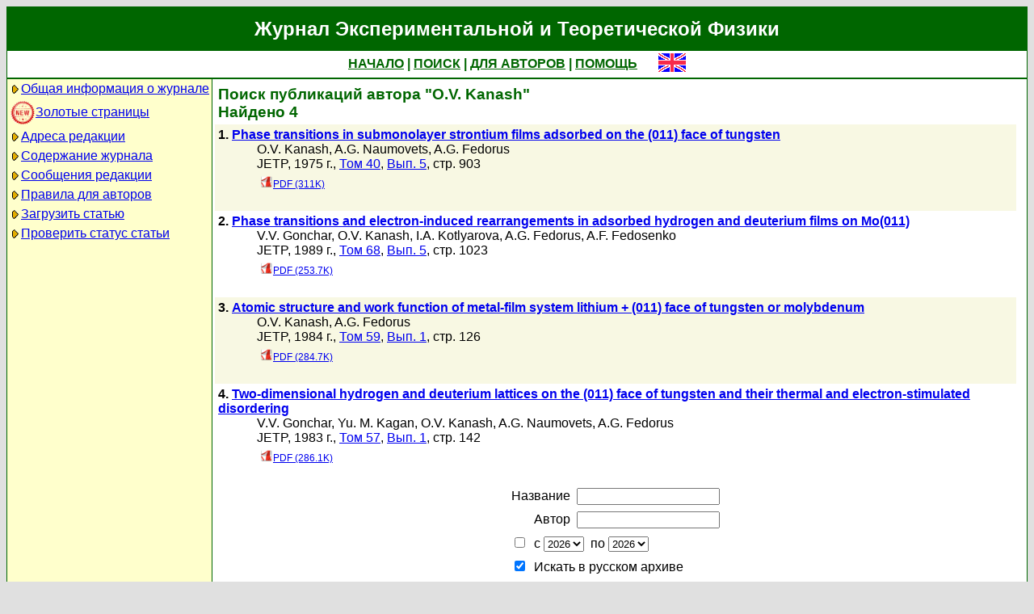

--- FILE ---
content_type: text/html; charset=koi8-r
request_url: http://www.jetp.ras.ru/cgi-bin/r/index?a=s&auid=125175
body_size: 14372
content:
<!DOCTYPE HTML PUBLIC "-//W3C//DTD HTML 4.01 Transitional//EN">
<Html>
<Head>
	<Title>Журнал Экспериментальной и Теоретической Физики</Title>
	<Meta
		Name="Keywords"
		Content="Electronic Journals, online access, table of contents, abstract, full text, Hypercite"
	>
	<Meta HTTP-Equiv="Content-Type" Content="text/html; charset=koi8-r">
    <Link Rel="stylesheet" type="text/css" href="/style.css">
</Head>

<Body BGColor="#e0e0e0">

<Table CellPadding="1" CellSpacing="0" Border="0" Class="headborder" Align="Center">
<Tr><Td><Table CellPadding="0" CellSpacing="0" Border="0" BgColor="white">
    <Tr Class="headtitle">
	<Td ColSpan="3"><Table Align="Center" CellPadding="3" CellSpacing="0" Border="0"
    	    ><Tr><Td Class="headtitle">Журнал Экспериментальной и Теоретической Физики</Td></Tr></Table></Td>
    </Tr>

    <Tr Class="headmenu">
	<Td ColSpan="3"><Table Align="Center" CellPadding="3" CellSpacing="0" Border="0"
    	    ><Tr><Td Class="headmenu" Align="Center" ><A Href="/cgi-bin/r/index" class="headlink">НАЧАЛО</A
		>&nbsp;|&nbsp;<A Href="/cgi-bin/r/index?a=s" class="headlink">ПОИСК</A
		>&nbsp;|&nbsp;<A Href="/cgi-bin/r/index?a=au" class="headlink">ДЛЯ АВТОРОВ</A
		>&nbsp;|&nbsp;<A Href="/cgi-bin/r/index/help" class="headlink">ПОМОЩЬ</A>
	    </Td>
	    <Td Align="Right" XWidth="1%">&nbsp;&nbsp;&nbsp;&nbsp;&nbsp;<A
			Href="/cgi-bin/e/index?a=s&auid=125175"
		><Img Src="/img/lang_e.png" Border="0" alt="e"></A></Td>
	</Tr></Table></Td>
    </Tr>
    
    <Tr Class="headsep"><Td ColSpan="3"><Img Src="/img/nop.png" Width="1" Height="2"></Td></Tr>

    <Tr>
	<Td Valign="top" Class="headnav"><Table Align="Center" CellPadding="3" CellSpacing="0" Border="0" Class="headnav">

			<Tr><Td NoWrap><Img Src="/img/bullet.png" Align="absmiddle"

><A Href="/cgi-bin/r/index/scope">Общая информация о журнале</A></Td></Tr>

		<Tr><Td NoWrap><!-- <Img Src="/img/bullet.png" Align="absmiddle"> --><A Href="/cgi-bin/index2/gf/ru"
			><img src="/img/icon-new.png" border="0" width="32" align="absmiddle">Золотые&nbsp;страницы</A></Td></Tr>

			<Tr><Td NoWrap><Img Src="/img/bullet.png" Align="absmiddle"

><A Href="/cgi-bin/r/index/address">Адреса редакции</A></Td></Tr>

			<Tr><Td NoWrap><Img Src="/img/bullet.png" Align="absmiddle"
><A Href="/cgi-bin/r/index" Title="">Содержание&nbsp;журнала</A></Td></Tr>


			<Tr><Td NoWrap><Img Src="/img/bullet.png" Align="absmiddle"
><A Href="/cgi-bin/r/index?a=news">Сообщения&nbsp;редакции</A></Td></Tr>

			<Tr><Td NoWrap><Img Src="/img/bullet.png" Align="absmiddle"

><A Href="/cgi-bin/r/index/information-for-authors">Правила&nbsp;для&nbsp;авторов</A></Td></Tr>

			<Tr><Td NoWrap><Img Src="/img/bullet.png" Align="absmiddle"

><A Href="/cgi-bin/r/upload">Загрузить&nbsp;статью</A></Td></Tr>

			<Tr><Td NoWrap><Img Src="/img/bullet.png" Align="absmiddle"

><A Href="/cgi-bin/r/index?a=au">Проверить&nbsp;статус статьи</A></Td></Tr>

		</Table>
		
		<br><Img Src="/img/nop.png" Width="1" Height="200">
		
	</Td>
	<Td Class="headsep" Width="1"><Img Src="/img/nop.png" Width="1" Height="1"></Td>
	<Td Valign="top">
		<Table Align="Center" CellPadding="3" CellSpacing="0" Border="0" >
		<Tr>
			<Td Valign="top"><Img Src="/img/nop.png" Width="400" Height="1"><br>

<Table CellSpacing="0" CellPadding="4" Border="0">

	<Tr Class="indextitle"><Td NoWrap Align="left">
Поиск
	публикаций автора "O.V. Kanash"
<br>
	Найдено 4

	</Td></Tr>



<Tr Class="article0">
	<!-- ID:36163 -->
	<Td>
		<b>1.</b> <A Href="/cgi-bin/r/index/e/40/5/p903?a=list"><b>Phase transitions in submonolayer strontium films adsorbed on the (011) face of tungsten
</b></A>
		<div class="issueitem">
		<a class="authorlink" href="/cgi-bin/r/index?a=s&amp;auid=125175">O.V. Kanash</a>, <a class="authorlink" href="/cgi-bin/r/index?a=s&amp;auid=125176">A.G. Naumovets</a>, <a class="authorlink" href="/cgi-bin/r/index?a=s&amp;auid=125177">A.G. Fedorus</a><br>
	JETP,
		1975 г., 
		<a href="/cgi-bin/r/index/e/40?a=list">Том 40</a>,
		<a href="/cgi-bin/r/index/e/40/5?a=list">Вып. 5</a>,
		стр. 903<br>

		<Table CellPadding="4" CellSpacing="0" Border="0"><Tr>
			<Td><A Href="/cgi-bin/dn/e_040_05_0903.pdf" Target="_blank" class="issuefileitem"><Img Src="/img/mt/pdf.png" align="bottom" Width="16" Height="16" Border="0">PDF (311K)</A></Td>

		</Tr></Table>
		</div>
		<br>
	</Td>
</Tr>



<Tr Class="article1">
	<!-- ID:24276 -->
	<Td>
		<b>2.</b> <A Href="/cgi-bin/r/index/e/68/5/p1023?a=list"><b>Phase transitions and electron-induced rearrangements in adsorbed hydrogen and deuterium films on Mo(011)
</b></A>
		<div class="issueitem">
		<a class="authorlink" href="/cgi-bin/r/index?a=s&amp;auid=125173">V.V. Gonchar</a>, <a class="authorlink" href="/cgi-bin/r/index?a=s&amp;auid=125175">O.V. Kanash</a>, <a class="authorlink" href="/cgi-bin/r/index?a=s&amp;auid=175914">I.A. Kotlyarova</a>, <a class="authorlink" href="/cgi-bin/r/index?a=s&amp;auid=125177">A.G. Fedorus</a>, <a class="authorlink" href="/cgi-bin/r/index?a=s&amp;auid=175915">A.F. Fedosenko</a><br>
	JETP,
		1989 г., 
		<a href="/cgi-bin/r/index/e/68?a=list">Том 68</a>,
		<a href="/cgi-bin/r/index/e/68/5?a=list">Вып. 5</a>,
		стр. 1023<br>

		<Table CellPadding="4" CellSpacing="0" Border="0"><Tr>
			<Td><A Href="/cgi-bin/dn/e_068_05_1023.pdf" Target="_blank" class="issuefileitem"><Img Src="/img/mt/pdf.png" align="bottom" Width="16" Height="16" Border="0">PDF (253.7K)</A></Td>

		</Tr></Table>
		</div>
		<br>
	</Td>
</Tr>



<Tr Class="article0">
	<!-- ID:18641 -->
	<Td>
		<b>3.</b> <A Href="/cgi-bin/r/index/e/59/1/p126?a=list"><b>Atomic structure and work function of metal-film system lithium + (011) face of tungsten or molybdenum
</b></A>
		<div class="issueitem">
		<a class="authorlink" href="/cgi-bin/r/index?a=s&amp;auid=125175">O.V. Kanash</a>, <a class="authorlink" href="/cgi-bin/r/index?a=s&amp;auid=125177">A.G. Fedorus</a><br>
	JETP,
		1984 г., 
		<a href="/cgi-bin/r/index/e/59?a=list">Том 59</a>,
		<a href="/cgi-bin/r/index/e/59/1?a=list">Вып. 1</a>,
		стр. 126<br>

		<Table CellPadding="4" CellSpacing="0" Border="0"><Tr>
			<Td><A Href="/cgi-bin/dn/e_059_01_0126.pdf" Target="_blank" class="issuefileitem"><Img Src="/img/mt/pdf.png" align="bottom" Width="16" Height="16" Border="0">PDF (284.7K)</A></Td>

		</Tr></Table>
		</div>
		<br>
	</Td>
</Tr>



<Tr Class="article1">
	<!-- ID:17791 -->
	<Td>
		<b>4.</b> <A Href="/cgi-bin/r/index/e/57/1/p142?a=list"><b>Two-dimensional hydrogen and deuterium lattices on the (011) face of tungsten and their thermal and electron-stimulated disordering
</b></A>
		<div class="issueitem">
		<a class="authorlink" href="/cgi-bin/r/index?a=s&amp;auid=125173">V.V. Gonchar</a>, <a class="authorlink" href="/cgi-bin/r/index?a=s&amp;auid=125174">Yu. M. Kagan</a>, <a class="authorlink" href="/cgi-bin/r/index?a=s&amp;auid=125175">O.V. Kanash</a>, <a class="authorlink" href="/cgi-bin/r/index?a=s&amp;auid=125176">A.G. Naumovets</a>, <a class="authorlink" href="/cgi-bin/r/index?a=s&amp;auid=125177">A.G. Fedorus</a><br>
	JETP,
		1983 г., 
		<a href="/cgi-bin/r/index/e/57?a=list">Том 57</a>,
		<a href="/cgi-bin/r/index/e/57/1?a=list">Вып. 1</a>,
		стр. 142<br>

		<Table CellPadding="4" CellSpacing="0" Border="0"><Tr>
			<Td><A Href="/cgi-bin/dn/e_057_01_0142.pdf" Target="_blank" class="issuefileitem"><Img Src="/img/mt/pdf.png" align="bottom" Width="16" Height="16" Border="0">PDF (286.1K)</A></Td>

		</Tr></Table>
		</div>
		<br>
	</Td>
</Tr>



</Table>


<Table CellSpacing="0" CellPadding="4" Border="0" Align="center">
<Form Action="/cgi-bin/r/index" Method="GET">

	<Tr>
		<Td Align="Right">Название</Td>
		<Td><Input Type="text" Name="t" Value=""></Td>
	</Tr>
		
	<Tr>
		<Td Align="Right">Автор</Td>
		<Td><Input Type="text" Name="au" Value=""></Td>
	</Tr>

	<Tr>
		<Td ColSpan="2" NoWrap>
			<Input Type="checkbox" Name="years" Value="1" >
			&nbsp;с&nbsp;<Select Name="yf"><Option Value="2026">2026</Option><Option Value="2025">2025</Option><Option Value="2024">2024</Option><Option Value="2023">2023</Option><Option Value="2022">2022</Option><Option Value="2021">2021</Option><Option Value="2020">2020</Option><Option Value="2019">2019</Option><Option Value="2018">2018</Option><Option Value="2017">2017</Option><Option Value="2016">2016</Option><Option Value="2015">2015</Option><Option Value="2014">2014</Option><Option Value="2013">2013</Option><Option Value="2012">2012</Option><Option Value="2011">2011</Option><Option Value="2010">2010</Option><Option Value="2009">2009</Option><Option Value="2008">2008</Option><Option Value="2007">2007</Option><Option Value="2006">2006</Option><Option Value="2005">2005</Option><Option Value="2004">2004</Option><Option Value="2003">2003</Option><Option Value="2002">2002</Option><Option Value="2001">2001</Option><Option Value="2000">2000</Option><Option Value="1999">1999</Option><Option Value="1998">1998</Option><Option Value="1997">1997</Option><Option Value="1996">1996</Option><Option Value="1995">1995</Option><Option Value="1994">1994</Option><Option Value="1993">1993</Option><Option Value="1992">1992</Option><Option Value="1991">1991</Option><Option Value="1990">1990</Option><Option Value="1989">1989</Option><Option Value="1988">1988</Option><Option Value="1987">1987</Option><Option Value="1986">1986</Option><Option Value="1985">1985</Option><Option Value="1984">1984</Option><Option Value="1983">1983</Option><Option Value="1982">1982</Option><Option Value="1981">1981</Option><Option Value="1980">1980</Option><Option Value="1979">1979</Option><Option Value="1978">1978</Option><Option Value="1977">1977</Option><Option Value="1976">1976</Option><Option Value="1975">1975</Option><Option Value="1974">1974</Option><Option Value="1973">1973</Option><Option Value="1972">1972</Option><Option Value="1971">1971</Option><Option Value="1970">1970</Option><Option Value="1969">1969</Option><Option Value="1968">1968</Option><Option Value="1967">1967</Option><Option Value="1966">1966</Option><Option Value="1965">1965</Option><Option Value="1964">1964</Option><Option Value="1963">1963</Option><Option Value="1962">1962</Option><Option Value="1961">1961</Option><Option Value="1960">1960</Option><Option Value="1959">1959</Option><Option Value="1958">1958</Option><Option Value="1957">1957</Option><Option Value="1956">1956</Option><Option Value="1955">1955</Option><Option Value="1954">1954</Option><Option Value="1953">1953</Option><Option Value="1952">1952</Option><Option Value="1951">1951</Option><Option Value="1950">1950</Option><Option Value="1949">1949</Option><Option Value="1948">1948</Option><Option Value="1947">1947</Option><Option Value="1946">1946</Option><Option Value="1945">1945</Option><Option Value="1944">1944</Option><Option Value="1943">1943</Option></Select>
			&nbsp;по&nbsp;<Select Name="yt"><Option Value="2026">2026</Option><Option Value="2025">2025</Option><Option Value="2024">2024</Option><Option Value="2023">2023</Option><Option Value="2022">2022</Option><Option Value="2021">2021</Option><Option Value="2020">2020</Option><Option Value="2019">2019</Option><Option Value="2018">2018</Option><Option Value="2017">2017</Option><Option Value="2016">2016</Option><Option Value="2015">2015</Option><Option Value="2014">2014</Option><Option Value="2013">2013</Option><Option Value="2012">2012</Option><Option Value="2011">2011</Option><Option Value="2010">2010</Option><Option Value="2009">2009</Option><Option Value="2008">2008</Option><Option Value="2007">2007</Option><Option Value="2006">2006</Option><Option Value="2005">2005</Option><Option Value="2004">2004</Option><Option Value="2003">2003</Option><Option Value="2002">2002</Option><Option Value="2001">2001</Option><Option Value="2000">2000</Option><Option Value="1999">1999</Option><Option Value="1998">1998</Option><Option Value="1997">1997</Option><Option Value="1996">1996</Option><Option Value="1995">1995</Option><Option Value="1994">1994</Option><Option Value="1993">1993</Option><Option Value="1992">1992</Option><Option Value="1991">1991</Option><Option Value="1990">1990</Option><Option Value="1989">1989</Option><Option Value="1988">1988</Option><Option Value="1987">1987</Option><Option Value="1986">1986</Option><Option Value="1985">1985</Option><Option Value="1984">1984</Option><Option Value="1983">1983</Option><Option Value="1982">1982</Option><Option Value="1981">1981</Option><Option Value="1980">1980</Option><Option Value="1979">1979</Option><Option Value="1978">1978</Option><Option Value="1977">1977</Option><Option Value="1976">1976</Option><Option Value="1975">1975</Option><Option Value="1974">1974</Option><Option Value="1973">1973</Option><Option Value="1972">1972</Option><Option Value="1971">1971</Option><Option Value="1970">1970</Option><Option Value="1969">1969</Option><Option Value="1968">1968</Option><Option Value="1967">1967</Option><Option Value="1966">1966</Option><Option Value="1965">1965</Option><Option Value="1964">1964</Option><Option Value="1963">1963</Option><Option Value="1962">1962</Option><Option Value="1961">1961</Option><Option Value="1960">1960</Option><Option Value="1959">1959</Option><Option Value="1958">1958</Option><Option Value="1957">1957</Option><Option Value="1956">1956</Option><Option Value="1955">1955</Option><Option Value="1954">1954</Option><Option Value="1953">1953</Option><Option Value="1952">1952</Option><Option Value="1951">1951</Option><Option Value="1950">1950</Option><Option Value="1949">1949</Option><Option Value="1948">1948</Option><Option Value="1947">1947</Option><Option Value="1946">1946</Option><Option Value="1945">1945</Option><Option Value="1944">1944</Option><Option Value="1943">1943</Option></Select>
		</Td>
	</Tr>
	
	<tr>
		<td colspan="2" nowrap>
			<input type="checkbox" name="sr" value="1" checked>
			&nbsp;Искать в русском архиве
		</td>
	</tr>
	<tr>
		<td colspan="2" nowrap>
			<input type="checkbox" name="se" value="1" checked>
			&nbsp;Искать в английском архиве
		</td>
	</tr>
	
	<Tr>
		<Td ColSpan="2" Align="center">
			<Input Type="hidden" Name="a" Value="s">
			<Input Type="submit" Value="Search">
		</Td>
	</Tr>

</Form>
</Table>



		</Td>
		<Td VAlign="top">
	&nbsp;
		</Td>
	</Tr></Table>
    </Td></Tr></Table>	
</Td></Tr></Table>

<Div Align="Center" Class="indexcopy">
	<A Href="mailto:postmaster@jetp.ras.ru">Сообщить о технических проблемах</A>
<!--
	<br>
	&copy;ЖЭТФ
-->
</Div>

</Body>
</HTML>

